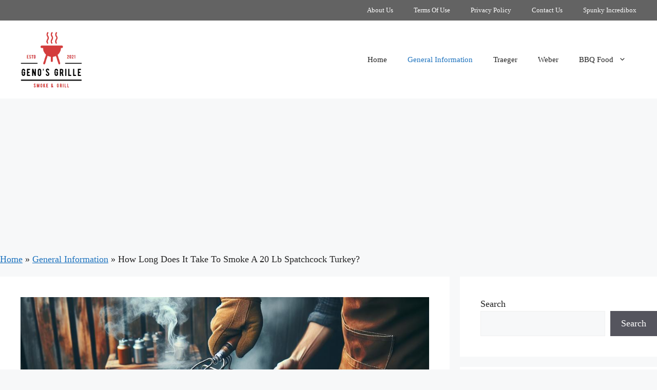

--- FILE ---
content_type: text/html; charset=utf-8
request_url: https://www.google.com/recaptcha/api2/aframe
body_size: 266
content:
<!DOCTYPE HTML><html><head><meta http-equiv="content-type" content="text/html; charset=UTF-8"></head><body><script nonce="IdQqutzR3h0z46-p3to1Pw">/** Anti-fraud and anti-abuse applications only. See google.com/recaptcha */ try{var clients={'sodar':'https://pagead2.googlesyndication.com/pagead/sodar?'};window.addEventListener("message",function(a){try{if(a.source===window.parent){var b=JSON.parse(a.data);var c=clients[b['id']];if(c){var d=document.createElement('img');d.src=c+b['params']+'&rc='+(localStorage.getItem("rc::a")?sessionStorage.getItem("rc::b"):"");window.document.body.appendChild(d);sessionStorage.setItem("rc::e",parseInt(sessionStorage.getItem("rc::e")||0)+1);localStorage.setItem("rc::h",'1768752782772');}}}catch(b){}});window.parent.postMessage("_grecaptcha_ready", "*");}catch(b){}</script></body></html>